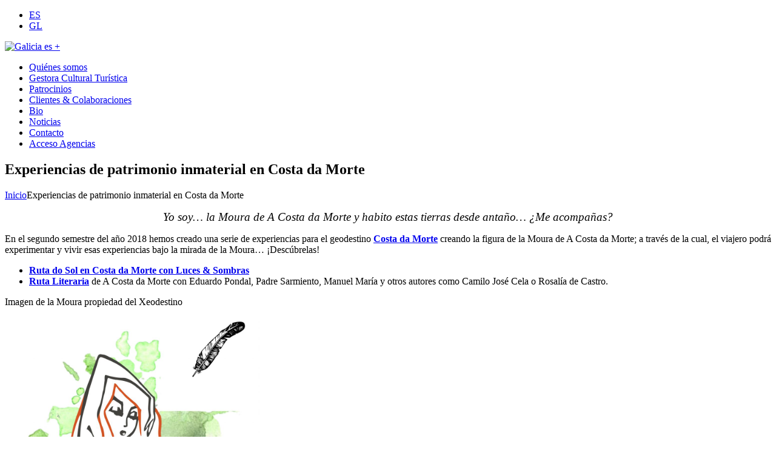

--- FILE ---
content_type: text/html; charset=UTF-8
request_url: https://www.galiciaesmas.com/productos/experiencias-costa-da-morte/
body_size: 8328
content:
<!DOCTYPE html>
<html lang="es">
<head>
    <title>Experiencias de patrimonio inmaterial en Costa da Morte - Galicia es +</title>

<!-- This site is optimized with the Yoast SEO plugin v13.3 - https://yoast.com/wordpress/plugins/seo/ -->
<meta name="robots" content="max-snippet:-1, max-image-preview:large, max-video-preview:-1"/>
<link rel="canonical" href="https://www.galiciaesmas.com/productos/experiencias-costa-da-morte/" />
<meta property="og:locale" content="es_ES" />
<meta property="og:locale:alternate" content="gl_ES" />
<meta property="og:type" content="article" />
<meta property="og:title" content="Experiencias de patrimonio inmaterial en Costa da Morte - Galicia es +" />
<meta property="og:description" content="Yo soy... la Moura de A Costa da Morte y habito estas tierras desde antaño... ¿Me acompañas?" />
<meta property="og:url" content="https://www.galiciaesmas.com/productos/experiencias-costa-da-morte/" />
<meta property="og:site_name" content="Galicia es +" />
<meta property="article:publisher" content="https://www.facebook.com/galiciaesmas/" />
<meta property="og:image" content="https://www.galiciaesmas.com/wp-content/uploads/2017/02/montaxe-moura-pluma-1024x1024.jpg" />
<meta property="og:image:secure_url" content="https://www.galiciaesmas.com/wp-content/uploads/2017/02/montaxe-moura-pluma-1024x1024.jpg" />
<meta name="twitter:card" content="summary" />
<meta name="twitter:description" content="Yo soy... la Moura de A Costa da Morte y habito estas tierras desde antaño... ¿Me acompañas?" />
<meta name="twitter:title" content="Experiencias de patrimonio inmaterial en Costa da Morte - Galicia es +" />
<meta name="twitter:site" content="@galiciaesmas" />
<meta name="twitter:image" content="https://www.galiciaesmas.com/wp-content/uploads/2017/02/montaxe-moura-pluma-1024x1024.jpg" />
<meta name="twitter:creator" content="@galiciaesmas" />
<script type='application/ld+json' class='yoast-schema-graph yoast-schema-graph--main'>{"@context":"https://schema.org","@graph":[{"@type":"Organization","@id":"https://www.galiciaesmas.com/#organization","name":"Galicia es +","url":"https://www.galiciaesmas.com/","sameAs":["https://www.facebook.com/galiciaesmas/","https://twitter.com/galiciaesmas"],"logo":{"@type":"ImageObject","@id":"https://www.galiciaesmas.com/#logo","inLanguage":"es","url":"https://www.galiciaesmas.com/wp-content/uploads/2017/04/logo.png","width":340,"height":73,"caption":"Galicia es +"},"image":{"@id":"https://www.galiciaesmas.com/#logo"}},{"@type":"WebSite","@id":"https://www.galiciaesmas.com/#website","url":"https://www.galiciaesmas.com/","name":"Galicia es +","inLanguage":"es","description":"Gestora cultural y agencia recpetiva de Galicia","publisher":{"@id":"https://www.galiciaesmas.com/#organization"},"potentialAction":[{"@type":"SearchAction","target":"https://www.galiciaesmas.com/?s={search_term_string}","query-input":"required name=search_term_string"}]},{"@type":"ImageObject","@id":"https://www.galiciaesmas.com/productos/experiencias-costa-da-morte/#primaryimage","inLanguage":"es","url":"https://www.galiciaesmas.com/wp-content/uploads/2017/02/montaxe-moura-pluma.jpg","width":2364,"height":2364},{"@type":"WebPage","@id":"https://www.galiciaesmas.com/productos/experiencias-costa-da-morte/#webpage","url":"https://www.galiciaesmas.com/productos/experiencias-costa-da-morte/","name":"Experiencias de patrimonio inmaterial en Costa da Morte - Galicia es +","isPartOf":{"@id":"https://www.galiciaesmas.com/#website"},"inLanguage":"es","primaryImageOfPage":{"@id":"https://www.galiciaesmas.com/productos/experiencias-costa-da-morte/#primaryimage"},"datePublished":"2017-02-09T12:21:52+00:00","dateModified":"2019-02-06T11:06:04+00:00","potentialAction":[{"@type":"ReadAction","target":["https://www.galiciaesmas.com/productos/experiencias-costa-da-morte/"]}]}]}</script>
<!-- / Yoast SEO plugin. -->

<link rel='dns-prefetch' href='//www.galiciaesmas.com' />
<link rel='dns-prefetch' href='//s.w.org' />
<link rel='stylesheet' id='atomic-blocks-fontawesome-css'  href='https://www.galiciaesmas.com/wp-content/plugins/atomic-blocks/dist/assets/fontawesome/css/all.min.css' type='text/css' media='all' />
<link rel='stylesheet' id='wp-block-library-css'  href='https://www.galiciaesmas.com/wp-includes/css/dist/block-library/style.min.css' type='text/css' media='all' />
<link rel='stylesheet' id='atomic-blocks-style-css-css'  href='https://www.galiciaesmas.com/wp-content/plugins/atomic-blocks/dist/blocks.style.build.css' type='text/css' media='all' />
<link rel='stylesheet' id='admin-theme-css'  href='https://www.galiciaesmas.com/wp-content/themes/galiciaesmas/admin/styles-adminbar.css' type='text/css' media='all' />
<link rel='stylesheet' id='cpotheme-base-css'  href='https://www.galiciaesmas.com/wp-content/themes/galiciaesmas/core/css/base.css' type='text/css' media='all' />
<link rel='stylesheet' id='cpotheme-main-css'  href='https://www.galiciaesmas.com/wp-content/themes/galiciaesmas/style.css' type='text/css' media='all' />
<link rel='stylesheet' id='wp-social-sharing-css'  href='https://www.galiciaesmas.com/wp-content/plugins/wp-social-sharing/static/socialshare.css' type='text/css' media='all' />
<link rel='stylesheet' id='moove_gdpr_frontend-css'  href='https://www.galiciaesmas.com/wp-content/plugins/gdpr-cookie-compliance/dist/styles/gdpr-main.css' type='text/css' media='all' />
<style id='moove_gdpr_frontend-inline-css' type='text/css'>
#moove_gdpr_cookie_modal,#moove_gdpr_cookie_info_bar,.gdpr_cookie_settings_shortcode_content{font-family:Nunito,sans-serif}#moove_gdpr_save_popup_settings_button{background-color:#373737;color:#fff}#moove_gdpr_save_popup_settings_button:hover{background-color:#000}#moove_gdpr_cookie_info_bar .moove-gdpr-info-bar-container .moove-gdpr-info-bar-content a.mgbutton,#moove_gdpr_cookie_info_bar .moove-gdpr-info-bar-container .moove-gdpr-info-bar-content button.mgbutton{background-color:#55bdbc}#moove_gdpr_cookie_modal .moove-gdpr-modal-content .moove-gdpr-modal-footer-content .moove-gdpr-button-holder a.mgbutton,#moove_gdpr_cookie_modal .moove-gdpr-modal-content .moove-gdpr-modal-footer-content .moove-gdpr-button-holder button.mgbutton,.gdpr_cookie_settings_shortcode_content .gdpr-shr-button.button-green{background-color:#55bdbc;border-color:#55bdbc}#moove_gdpr_cookie_modal .moove-gdpr-modal-content .moove-gdpr-modal-footer-content .moove-gdpr-button-holder a.mgbutton:hover,#moove_gdpr_cookie_modal .moove-gdpr-modal-content .moove-gdpr-modal-footer-content .moove-gdpr-button-holder button.mgbutton:hover,.gdpr_cookie_settings_shortcode_content .gdpr-shr-button.button-green:hover{background-color:#fff;color:#55bdbc}#moove_gdpr_cookie_modal .moove-gdpr-modal-content .moove-gdpr-modal-close i,#moove_gdpr_cookie_modal .moove-gdpr-modal-content .moove-gdpr-modal-close span.gdpr-icon{background-color:#55bdbc;border:1px solid #55bdbc}#moove_gdpr_cookie_modal .moove-gdpr-modal-content .moove-gdpr-modal-close i:hover,#moove_gdpr_cookie_modal .moove-gdpr-modal-content .moove-gdpr-modal-close span.gdpr-icon:hover,#moove_gdpr_cookie_info_bar span[data-href]>u.change-settings-button{color:#55bdbc}#moove_gdpr_cookie_modal .moove-gdpr-modal-content .moove-gdpr-modal-left-content #moove-gdpr-menu li.menu-item-selected a span.gdpr-icon,#moove_gdpr_cookie_modal .moove-gdpr-modal-content .moove-gdpr-modal-left-content #moove-gdpr-menu li.menu-item-selected button span.gdpr-icon{color:inherit}#moove_gdpr_cookie_modal .moove-gdpr-modal-content .moove-gdpr-modal-left-content #moove-gdpr-menu li:hover a,#moove_gdpr_cookie_modal .moove-gdpr-modal-content .moove-gdpr-modal-left-content #moove-gdpr-menu li:hover button{color:#000}#moove_gdpr_cookie_modal .moove-gdpr-modal-content .moove-gdpr-modal-left-content #moove-gdpr-menu li a span.gdpr-icon,#moove_gdpr_cookie_modal .moove-gdpr-modal-content .moove-gdpr-modal-left-content #moove-gdpr-menu li button span.gdpr-icon{color:inherit}#moove_gdpr_cookie_modal .gdpr-acc-link{line-height:0;font-size:0;color:transparent;position:absolute}#moove_gdpr_cookie_modal .moove-gdpr-modal-content .moove-gdpr-modal-close:hover i,#moove_gdpr_cookie_modal .moove-gdpr-modal-content .moove-gdpr-modal-left-content #moove-gdpr-menu li a,#moove_gdpr_cookie_modal .moove-gdpr-modal-content .moove-gdpr-modal-left-content #moove-gdpr-menu li button,#moove_gdpr_cookie_modal .moove-gdpr-modal-content .moove-gdpr-modal-left-content #moove-gdpr-menu li button i,#moove_gdpr_cookie_modal .moove-gdpr-modal-content .moove-gdpr-modal-left-content #moove-gdpr-menu li a i,#moove_gdpr_cookie_modal .moove-gdpr-modal-content .moove-gdpr-tab-main .moove-gdpr-tab-main-content a:hover,#moove_gdpr_cookie_info_bar.moove-gdpr-dark-scheme .moove-gdpr-info-bar-container .moove-gdpr-info-bar-content a.mgbutton:hover,#moove_gdpr_cookie_info_bar.moove-gdpr-dark-scheme .moove-gdpr-info-bar-container .moove-gdpr-info-bar-content button.mgbutton:hover,#moove_gdpr_cookie_info_bar.moove-gdpr-dark-scheme .moove-gdpr-info-bar-container .moove-gdpr-info-bar-content a:hover,#moove_gdpr_cookie_info_bar.moove-gdpr-dark-scheme .moove-gdpr-info-bar-container .moove-gdpr-info-bar-content button:hover,#moove_gdpr_cookie_info_bar.moove-gdpr-dark-scheme .moove-gdpr-info-bar-container .moove-gdpr-info-bar-content span.change-settings-button:hover,#moove_gdpr_cookie_info_bar.moove-gdpr-dark-scheme .moove-gdpr-info-bar-container .moove-gdpr-info-bar-content u.change-settings-button:hover,#moove_gdpr_cookie_info_bar span[data-href]>u.change-settings-button{color:#55bdbc}#moove_gdpr_cookie_modal .moove-gdpr-modal-content .moove-gdpr-modal-left-content #moove-gdpr-menu li.menu-item-selected a,#moove_gdpr_cookie_modal .moove-gdpr-modal-content .moove-gdpr-modal-left-content #moove-gdpr-menu li.menu-item-selected button{color:#000}#moove_gdpr_cookie_modal .moove-gdpr-modal-content .moove-gdpr-modal-left-content #moove-gdpr-menu li.menu-item-selected a i,#moove_gdpr_cookie_modal .moove-gdpr-modal-content .moove-gdpr-modal-left-content #moove-gdpr-menu li.menu-item-selected button i{color:#000}#moove_gdpr_cookie_modal.lity-hide{display:none}#moove_gdpr_cookie_info_bar .moove-gdpr-info-bar-container .moove-gdpr-info-bar-content a.mgbutton,#moove_gdpr_cookie_info_bar .moove-gdpr-info-bar-container .moove-gdpr-info-bar-content button.mgbutton,#moove_gdpr_cookie_modal .moove-gdpr-modal-content .moove-gdpr-modal-footer-content .moove-gdpr-button-holder a.mgbutton,#moove_gdpr_cookie_modal .moove-gdpr-modal-content .moove-gdpr-modal-footer-content .moove-gdpr-button-holder button.mgbutton,.gdpr-shr-button,#moove_gdpr_cookie_info_bar .moove-gdpr-infobar-close-btn{border-radius:0}@font-face{font-family:moovegdpr;src:url(https://www.galiciaesmas.com/wp-content/plugins/gdpr-cookie-compliance/dist/fonts/moovegdpr.eot);src:url(https://www.galiciaesmas.com/wp-content/plugins/gdpr-cookie-compliance/dist/fonts/moovegdpr.eot#iefix) format('embedded-opentype'),url(https://www.galiciaesmas.com/wp-content/plugins/gdpr-cookie-compliance/dist/fonts/moovegdpr.ttf) format('truetype'),url(https://www.galiciaesmas.com/wp-content/plugins/gdpr-cookie-compliance/dist/fonts/moovegdpr.woff) format('woff'),url(https://www.galiciaesmas.com/wp-content/plugins/gdpr-cookie-compliance/dist/fonts/moovegdpr.svg#moovegdpr) format('svg');font-weight:normal;font-style:normal;font-display:swap}
</style>
<script type='text/javascript' src='https://www.galiciaesmas.com/wp-content/themes/galiciaesmas/core/scripts/html5-min.js'></script>
<script type='text/javascript' src='https://www.galiciaesmas.com/wp-includes/js/jquery/jquery.js'></script>
<script type='text/javascript' src='https://www.galiciaesmas.com/wp-includes/js/jquery/jquery-migrate.min.js'></script>
<link rel="alternate" href="https://www.galiciaesmas.com/productos/experiencias-costa-da-morte/" hreflang="es" />
<link rel="alternate" href="https://www.galiciaesmas.com/gl/productos/experiencias-costa-da-morte-2/" hreflang="gl" />
<meta name="viewport" content="width=device-width, initial-scale=1.0, maximum-scale=1.0, user-scalable=0"/>
<link rel="pingback" href="https://www.galiciaesmas.com/xmlrpc.php"/>
<meta charset="UTF-8"/>
	<link rel="shortcut icon" href="https://www.galiciaesmas.com/wp-content/themes/galiciaesmas/images/favicon.png">
</head>

<body data-rsssl=1 class="cpo_products-template-default single single-cpo_products postid-105  sidebar-none">
	<div class="outer" id="top">
				<div class="wrapper">
			<div id="topbar" class="topbar secondary-color-bg dark">
				<div class="container">
					<div id="topmenu" class="topmenu"><div class="menu-lang-menu-es-container"><ul id="menu-lang-menu-es" class="menu-top"><li id="menu-item-21" class="menu-item menu-item-type-custom menu-item-object-custom"><a href="/"><span class="menu-link"><span class="menu-title">ES</span></span></a></li>
<li id="menu-item-22" class="menu-item menu-item-type-custom menu-item-object-custom"><a href="/gl/"><span class="menu-link"><span class="menu-title">GL</span></span></a></li>
</ul></div></div>					<div class="clear"></div>
				</div>
			</div>
			<header id="header" class="header">
				<div class="header-wrapper">
					<div class="container">
						<div id="logo" class="logo"><a class="site-logo" href="https://www.galiciaesmas.com"><img src="https://www.galiciaesmas.com/wp-content/themes/galiciaesmas/images/logo.png" alt="Galicia es +" width="170" height="0"/></a></div><div id="menu-mobile-open" class=" menu-mobile-open menu-mobile-toggle"></div><ul id="menu-main" class="menu-main"><li id="menu-item-166" class="menu-item menu-item-type-post_type menu-item-object-page"><a href="https://www.galiciaesmas.com/nosotros/"><span class="menu-link"><span class="menu-title">Quiénes somos</span></span></a></li>
<li id="menu-item-168" class="menu-item menu-item-type-post_type menu-item-object-page"><a href="https://www.galiciaesmas.com/gestora-cultural-turistica/"><span class="menu-link"><span class="menu-title">Gestora Cultural Turística</span></span></a></li>
<li id="menu-item-1088" class="menu-item menu-item-type-post_type menu-item-object-page"><a href="https://www.galiciaesmas.com/patrocinios/"><span class="menu-link"><span class="menu-title">Patrocinios</span></span></a></li>
<li id="menu-item-1089" class="menu-item menu-item-type-post_type menu-item-object-page"><a href="https://www.galiciaesmas.com/clientes-colaboraciones/"><span class="menu-link"><span class="menu-title">Clientes &#038; Colaboraciones</span></span></a></li>
<li id="menu-item-1087" class="menu-item menu-item-type-post_type menu-item-object-page"><a href="https://www.galiciaesmas.com/bio/"><span class="menu-link"><span class="menu-title">Bio</span></span></a></li>
<li id="menu-item-1127" class="menu-item menu-item-type-post_type menu-item-object-page current_page_parent"><a href="https://www.galiciaesmas.com/blog/"><span class="menu-link"><span class="menu-title">Noticias</span></span></a></li>
<li id="menu-item-58" class="menu-item menu-item-type-post_type menu-item-object-page"><a href="https://www.galiciaesmas.com/contacto/"><span class="menu-link"><span class="menu-title">Contacto</span></span></a></li>
<li id="menu-item-1090" class="login-btn menu-item menu-item-type-custom menu-item-object-custom"><a rel="nofollow" href="/agencias/"><span class="menu-link"><span class="menu-title">Acceso Agencias</span></span></a></li>
</ul>						<div class='clear'></div>
					</div>
				</div>
			</header>
						<div class="clear"></div>


<section id="pagetitle" class="pagetitle dark secondary-color-bg" >
	<div class="content-full">
		<div class="pagetitle-content">
			<div class="container">
				<div class="column col2"><h1 class="pagetitle-title heading">Experiencias de patrimonio inmaterial en Costa da Morte</h1></div><div class="column col2 breadcrumb"><div id="breadcrumb" class="breadcrumb"><a class="breadcrumb-link" href="https://www.galiciaesmas.com">Inicio</a><span class='breadcrumb-separator'></span><span class='breadcrumb-title'>Experiencias de patrimonio inmaterial en Costa da Morte</span>
</div></div>			</div>
			<div class="clear clearfix"></div>
		</div>
	</div>
</section>


<div id="main" class="main">
	<div class="container">
		<section id="content" class="content">
									<div id="post-105" class="post-105 cpo_products type-cpo_products status-publish hentry">
				<div class="page-content">
					<p style="text-align: center;"><em><span style="font-size: 14pt;">Yo soy&#8230; la Moura de A Costa da Morte y habito estas tierras desde antaño&#8230; ¿Me acompañas? </span></em></p>
<p>En el segundo semestre del año 2018 hemos creado una serie de experiencias para el geodestino <a href="https://www.visitacostadamorte.com/?lang=es"><strong>Costa da Morte</strong></a> creando la figura de la Moura de A Costa da Morte; a través de la cual, el viajero podrá experimentar y vivir esas experiencias bajo la mirada de la Moura&#8230; ¡Descúbrelas!</p>
<ul>
<li><a href="https://www.visitacostadamorte.com/es/vive/rutas/ruta-do-sol-en-costa-da-morte"><strong>Ruta do Sol en Costa da Morte con Luces &amp; Sombras</strong></a></li>
<li><a href="https://www.visitacostadamorte.com/es/vive/rutas/ruta-literaria-coa-moura-"><strong>Ruta Literaria</strong></a> de A Costa da Morte con Eduardo Pondal, Padre Sarmiento, Manuel María y otros autores como Camilo José Cela o Rosalía de Castro.</li>
</ul>
<p>Imagen de la Moura propiedad del Xeodestino</p>
<p><a href="https://www.visitacostadamorte.com/?lang=es"><img class="aligncenter wp-image-930" src="https://www.galiciaesmas.com/wp-content/uploads/2017/02/montaxe-moura-pluma-1024x1024.jpg" alt="" width="420" height="420" /></a></p>
									</div>
											

			</div>
								</section>
		<div class="clear"></div>
	</div>
</div>

						
			<section id="subfooter" class="subfooter">
	<div class="container">
		<div class="column col3"><div id="text-2" class="widget widget_text">			<div class="textwidget"><img src="/wp-content/uploads/2019/01/galiciaesmas-logo-1.png" alt="Galicia es +" class="footer-logo"></div>
		</div><div id="text-3" class="widget widget_text">			<div class="textwidget"><script>(function() {
	window.mc4wp = window.mc4wp || {
		listeners: [],
		forms: {
			on: function(evt, cb) {
				window.mc4wp.listeners.push(
					{
						event   : evt,
						callback: cb
					}
				);
			}
		}
	}
})();
</script><!-- Mailchimp for WordPress v4.8.1 - https://wordpress.org/plugins/mailchimp-for-wp/ --><form id="mc4wp-form-1" class="mc4wp-form mc4wp-form-537" method="post" data-id="537" data-name="lista" ><div class="mc4wp-form-fields"><div class="newsletter">
<h5>Newsletter</h5>
<input type="email" name="EMAIL" placeholder="Dirección de correo electrónico" required />
<input type="submit" value="Suscribirse" />
</div></div><label style="display: none !important;">Deja vacío este campo si eres humano: <input type="text" name="_mc4wp_honeypot" value="" tabindex="-1" autocomplete="off" /></label><input type="hidden" name="_mc4wp_timestamp" value="1769407260" /><input type="hidden" name="_mc4wp_form_id" value="537" /><input type="hidden" name="_mc4wp_form_element_id" value="mc4wp-form-1" /><div class="mc4wp-response"></div></form><!-- / Mailchimp for WordPress Plugin -->
</div>
		</div></div><div class="column col3"><div id="nav_menu-2" class="widget widget_nav_menu"><div class="widget-title heading">Servicios</div><div class="menu-footer-menu2-es-container"><ul id="menu-footer-menu2-es" class="menu"><li id="menu-item-169" class="menu-item menu-item-type-post_type menu-item-object-page"><a href="https://www.galiciaesmas.com/gestora-cultural-turistica/"><span class="menu-link"><span class="menu-title">Gestora Cultural Turística</span></span></a></li>
</ul></div></div></div><div class="column col3 col-last"><div id="nav_menu-3" class="widget widget_nav_menu"><div class="widget-title heading">Información</div><div class="menu-footer-menu-es-container"><ul id="menu-footer-menu-es" class="menu"><li id="menu-item-56" class="menu-item menu-item-type-post_type menu-item-object-page"><a href="https://www.galiciaesmas.com/nosotros/"><span class="menu-link"><span class="menu-title">Quiénes somos</span></span></a></li>
<li id="menu-item-53" class="menu-item menu-item-type-post_type menu-item-object-page"><a href="https://www.galiciaesmas.com/contacto/"><span class="menu-link"><span class="menu-title">Contacto</span></span></a></li>
<li id="menu-item-57" class="menu-item menu-item-type-post_type menu-item-object-page menu-item-privacy-policy"><a href="https://www.galiciaesmas.com/aviso-legal/"><span class="menu-link"><span class="menu-title">Aviso legal</span></span></a></li>
</ul></div></div></div><div class="clear"></div>	</div>
</section>			
						<footer id="footer" class="footer secondary-color-bg dark">
				<div class="container">
					<div class="footer-content"><div class="column col2 copy">&copy; 2026 Galicia es +</div><div class="column col2 social">
			<a href="https://www.facebook.com/galiciaesmas/" title="Facebook" rel="nofollow" target="_blank"><img src="https://www.galiciaesmas.com/wp-content/themes/galiciaesmas/images/social-facebook.png" alt="Facebook"></a>
			<a href="https://www.instagram.com/gaiaincoming/" title="Instagram" rel="nofollow" target="_blank"><img src="https://www.galiciaesmas.com/wp-content/themes/galiciaesmas/images/social-instagram.png" alt="Instagram"></a></div></div>				</div>
			</footer>
						
			<div class="clear"></div>
		</div><!-- wrapper -->
			</div><!-- outer -->
	<script>(function() {function maybePrefixUrlField() {
	if (this.value.trim() !== '' && this.value.indexOf('http') !== 0) {
		this.value = "http://" + this.value;
	}
}

var urlFields = document.querySelectorAll('.mc4wp-form input[type="url"]');
if (urlFields) {
	for (var j=0; j < urlFields.length; j++) {
		urlFields[j].addEventListener('blur', maybePrefixUrlField);
	}
}
})();</script>	<script type="text/javascript">
		function atomicBlocksShare( url, title, w, h ){
			var left = ( window.innerWidth / 2 )-( w / 2 );
			var top  = ( window.innerHeight / 2 )-( h / 2 );
			return window.open(url, title, 'toolbar=no, location=no, directories=no, status=no, menubar=no, scrollbars=no, resizable=no, copyhistory=no, width=600, height=600, top='+top+', left='+left);
		}
	</script>
	
  <aside id="moove_gdpr_cookie_info_bar" class="moove-gdpr-info-bar-hidden moove-gdpr-align-center moove-gdpr-dark-scheme gdpr_infobar_postion_bottom" role="note" aria-label="Banner de cookies RGPD">
    <div class="moove-gdpr-info-bar-container">
      <div class="moove-gdpr-info-bar-content">
        
<div class="moove-gdpr-cookie-notice">
  <p>Utilizamos cookies para darte la mejor experiencia en nuestra web.</p>
<p>Puedes informarte más sobre qué cookies estamos utilizando o desactivarlas en los <span data-href="#moove_gdpr_cookie_modal" class="change-settings-button">AJUSTES</span>.</p>
</div>
<!--  .moove-gdpr-cookie-notice -->        
<div class="moove-gdpr-button-holder">
  <button class="mgbutton moove-gdpr-infobar-allow-all">Aceptar</button>
  				<button class="mgbutton moove-gdpr-infobar-reject-btn ">Rechazar</button>
							<button class="mgbutton moove-gdpr-infobar-settings-btn change-settings-button" data-href="#moove_gdpr_cookie_modal">Ajustes</button>
			</div>
<!--  .button-container -->      </div>
      <!-- moove-gdpr-info-bar-content -->
    </div>
    <!-- moove-gdpr-info-bar-container -->
  </aside>
  <!-- #moove_gdpr_cookie_info_bar  -->
<div id="menu-mobile-close" class="menu-mobile-close menu-mobile-toggle"></div><ul id="menu-mobile" class="menu-mobile"><li id="menu-item-166" class="menu-item menu-item-type-post_type menu-item-object-page"><a href="https://www.galiciaesmas.com/nosotros/"><span class="menu-link"><span class="menu-title">Quiénes somos</span></span></a></li>
<li id="menu-item-168" class="menu-item menu-item-type-post_type menu-item-object-page"><a href="https://www.galiciaesmas.com/gestora-cultural-turistica/"><span class="menu-link"><span class="menu-title">Gestora Cultural Turística</span></span></a></li>
<li id="menu-item-1088" class="menu-item menu-item-type-post_type menu-item-object-page"><a href="https://www.galiciaesmas.com/patrocinios/"><span class="menu-link"><span class="menu-title">Patrocinios</span></span></a></li>
<li id="menu-item-1089" class="menu-item menu-item-type-post_type menu-item-object-page"><a href="https://www.galiciaesmas.com/clientes-colaboraciones/"><span class="menu-link"><span class="menu-title">Clientes &#038; Colaboraciones</span></span></a></li>
<li id="menu-item-1087" class="menu-item menu-item-type-post_type menu-item-object-page"><a href="https://www.galiciaesmas.com/bio/"><span class="menu-link"><span class="menu-title">Bio</span></span></a></li>
<li id="menu-item-1127" class="menu-item menu-item-type-post_type menu-item-object-page current_page_parent"><a href="https://www.galiciaesmas.com/blog/"><span class="menu-link"><span class="menu-title">Noticias</span></span></a></li>
<li id="menu-item-58" class="menu-item menu-item-type-post_type menu-item-object-page"><a href="https://www.galiciaesmas.com/contacto/"><span class="menu-link"><span class="menu-title">Contacto</span></span></a></li>
<li id="menu-item-1090" class="login-btn menu-item menu-item-type-custom menu-item-object-custom"><a rel="nofollow" href="/agencias/"><span class="menu-link"><span class="menu-title">Acceso Agencias</span></span></a></li>
</ul><link rel='stylesheet' id='cpotheme-font-open-sans:700-css'  href='//fonts.googleapis.com/css' type='text/css' media='all' />
<link rel='stylesheet' id='cpotheme-font-open-sans-css'  href='//fonts.googleapis.com/css' type='text/css' media='all' />
<script type='text/javascript' src='https://www.galiciaesmas.com/wp-content/plugins/atomic-blocks/dist/assets/js/dismiss.js'></script>
<script type='text/javascript' src='https://www.galiciaesmas.com/wp-includes/js/comment-reply.min.js'></script>
<script type='text/javascript' src='https://www.galiciaesmas.com/wp-content/themes/galiciaesmas/core/scripts/core.js'></script>
<script type='text/javascript' src='https://www.galiciaesmas.com/wp-content/plugins/wp-social-sharing/static/socialshare.js'></script>
<script type='text/javascript'>
/* <![CDATA[ */
var moove_frontend_gdpr_scripts = {"ajaxurl":"https:\/\/www.galiciaesmas.com\/wp-admin\/admin-ajax.php","post_id":"105","plugin_dir":"https:\/\/www.galiciaesmas.com\/wp-content\/plugins\/gdpr-cookie-compliance","is_page":"","strict_init":"2","enabled_default":{"third_party":0,"advanced":0},"geo_location":"false","force_reload":"false","is_single":"1","current_user":"0","load_lity":"true","cookie_expiration":"365"};
/* ]]> */
</script>
<script type='text/javascript' src='https://www.galiciaesmas.com/wp-content/plugins/gdpr-cookie-compliance/dist/scripts/main.js'></script>
<script type='text/javascript' src='https://www.galiciaesmas.com/wp-includes/js/wp-embed.min.js'></script>
<script type='text/javascript' src='https://www.galiciaesmas.com/wp-content/plugins/mailchimp-for-wp/assets/js/forms.min.js'></script>


<!-- V1 -->
<div id="moove_gdpr_cookie_modal" class="lity-hide" role="complementary" aria-label="Pantalla de ajustes RGPD">
  <div class="moove-gdpr-modal-content moove-clearfix logo-position-left moove_gdpr_modal_theme_v1">
    <button class="moove-gdpr-modal-close">
      <span class="gdpr-sr-only">Cerrar los ajustes de cookies RGPD</span>
      <span class="gdpr-icon moovegdpr-arrow-close"></span>
    </button>
    <div class="moove-gdpr-modal-left-content">
      
<div class="moove-gdpr-company-logo-holder">
  <img src="https://www.galiciaesmas.com/wp-content/uploads/2019/01/galiciaesmas-logo-1.png" alt="Galicia es +" class="img-responsive" />
</div>
<!--  .moove-gdpr-company-logo-holder -->      <ul id="moove-gdpr-menu">
        
<li class="menu-item-on menu-item-privacy_overview menu-item-selected">
  <button data-href="#privacy_overview" class="moove-gdpr-tab-nav"><span class="gdpr-icon moovegdpr-privacy-overview"></span> <span class="gdpr-nav-tab-title">Resumen de privacidad</span></button>
</li>

  <li class="menu-item-strict-necessary-cookies menu-item-off">
    <button data-href="#strict-necessary-cookies" class="moove-gdpr-tab-nav"><span class="gdpr-icon moovegdpr-strict-necessary"></span> <span class="gdpr-nav-tab-title">Cookies estrictamente necesarias</span></button>
  </li>


  <li class="menu-item-off menu-item-third_party_cookies">
    <button data-href="#third_party_cookies" class="moove-gdpr-tab-nav"><span class="gdpr-icon moovegdpr-3rd-party"></span> <span class="gdpr-nav-tab-title">Cookies de terceros</span></button>
  </li>


  <li class="menu-item-moreinfo menu-item-off">
    <button data-href="#cookie_policy_modal" class="moove-gdpr-tab-nav"><span class="gdpr-icon moovegdpr-policy"></span> <span class="gdpr-nav-tab-title">Política de cookies</span></button>
  </li>
      </ul>
      
<div class="moove-gdpr-branding-cnt">
  </div>
<!--  .moove-gdpr-branding -->    </div>
    <!--  .moove-gdpr-modal-left-content -->
    <div class="moove-gdpr-modal-right-content">
      <div class="moove-gdpr-modal-title">
         
      </div>
      <!-- .moove-gdpr-modal-ritle -->
      <div class="main-modal-content">

        <div class="moove-gdpr-tab-content">
          
<div id="privacy_overview" class="moove-gdpr-tab-main">
      <span class="tab-title">Resumen de privacidad</span>
    <div class="moove-gdpr-tab-main-content">
  	<p>Esta web utiliza cookies para que podamos ofrecerte la mejor experiencia de usuario posible. La información de las cookies se almacena en tu navegador y realiza funciones tales como reconocerte cuando vuelves a nuestra web o ayudar a nuestro equipo a comprender qué secciones de la web encuentras más interesantes y útiles.</p>
  	  </div>
  <!--  .moove-gdpr-tab-main-content -->

</div>
<!-- #privacy_overview -->          
  <div id="strict-necessary-cookies" class="moove-gdpr-tab-main" style="display:none">
    <span class="tab-title">Cookies estrictamente necesarias</span>
    <div class="moove-gdpr-tab-main-content">
      <p>Las cookies estrictamente necesarias tiene que activarse siempre para que podamos guardar tus preferencias de ajustes de cookies.</p>
      <div class="moove-gdpr-status-bar gdpr-checkbox-disabled checkbox-selected">
        <div class="gdpr-cc-form-wrap">
          <div class="gdpr-cc-form-fieldset">
            <label class="cookie-switch" for="moove_gdpr_strict_cookies">    
              <span class="gdpr-sr-only">Activar o desactivar las cookies</span>        
              <input type="checkbox" aria-label="Cookies estrictamente necesarias" disabled checked="checked"  value="check" name="moove_gdpr_strict_cookies" id="moove_gdpr_strict_cookies">
              <span class="cookie-slider cookie-round" data-text-enable="Activadas" data-text-disabled="Desactivadas"></span>
            </label>
          </div>
          <!-- .gdpr-cc-form-fieldset -->
        </div>
        <!-- .gdpr-cc-form-wrap -->
      </div>
      <!-- .moove-gdpr-status-bar -->
              <div class="moove-gdpr-strict-warning-message" style="margin-top: 10px;">
          <p>Si desactivas esta cookie no podremos guardar tus preferencias. Esto significa que cada vez que visites esta web tendrás que activar o desactivar las cookies de nuevo.</p>
        </div>
        <!--  .moove-gdpr-tab-main-content -->
                                              
    </div>
    <!--  .moove-gdpr-tab-main-content -->
  </div>
  <!-- #strict-necesarry-cookies -->
          
  <div id="third_party_cookies" class="moove-gdpr-tab-main" style="display:none">
    <span class="tab-title">Cookies de terceros</span>
    <div class="moove-gdpr-tab-main-content">
      <p>Esta web utiliza Google Analytics para recopilar información anónima tal como el número de visitantes del sitio, o las páginas más populares.</p>
<p>Dejar esta cookie activa nos permite mejorar nuestra web.</p>
      <div class="moove-gdpr-status-bar">
        <div class="gdpr-cc-form-wrap">
          <div class="gdpr-cc-form-fieldset">
            <label class="cookie-switch" for="moove_gdpr_performance_cookies">    
              <span class="gdpr-sr-only">Activar o desactivar las cookies</span>     
              <input type="checkbox" aria-label="Cookies de terceros" value="check" name="moove_gdpr_performance_cookies" id="moove_gdpr_performance_cookies" >
              <span class="cookie-slider cookie-round" data-text-enable="Activadas" data-text-disabled="Desactivadas"></span>
            </label>
          </div>
          <!-- .gdpr-cc-form-fieldset -->
        </div>
        <!-- .gdpr-cc-form-wrap -->
      </div>
      <!-- .moove-gdpr-status-bar -->
              <div class="moove-gdpr-strict-secondary-warning-message" style="margin-top: 10px; display: none;">
          <p>¡Por favor, activa primero las cookies estrictamente necesarias para que podamos guardar tus preferencias!</p>
        </div>
        <!--  .moove-gdpr-tab-main-content -->
             
    </div>
    <!--  .moove-gdpr-tab-main-content -->
  </div>
  <!-- #third_party_cookies -->
          
          
  <div id="cookie_policy_modal" class="moove-gdpr-tab-main" style="display:none">
    <span class="tab-title">Política de cookies</span>
    <div class="moove-gdpr-tab-main-content">
      <p>Más información sobre nuestra <a href="https://www.galiciaesmas.com/aviso-legal/" target="_blank" rel="noopener">política de cookies</a></p>
       
    </div>
    <!--  .moove-gdpr-tab-main-content -->
  </div>
        </div>
        <!--  .moove-gdpr-tab-content -->
      </div>
      <!--  .main-modal-content -->
      <div class="moove-gdpr-modal-footer-content">
        <div class="moove-gdpr-button-holder">
  <button class="mgbutton moove-gdpr-modal-allow-all button-visible">Activar todo</button>
  <button class="mgbutton moove-gdpr-modal-save-settings button-visible">Guardar cambios</button>
</div>
<!--  .moove-gdpr-button-holder -->      </div>
      <!--  .moove-gdpr-modal-footer-content -->
    </div>
    <!--  .moove-gdpr-modal-right-content -->

    <div class="moove-clearfix"></div>

  </div>
  <!--  .moove-gdpr-modal-content -->
</div>
<!-- #moove_gdpr_cookie_modal  --><script type="text/javascript">
  //<![CDATA[	
	jQuery(function($) {
		$('#header').scrollToFixed();
	});
  //]]>
</script>
</body>
</html>
